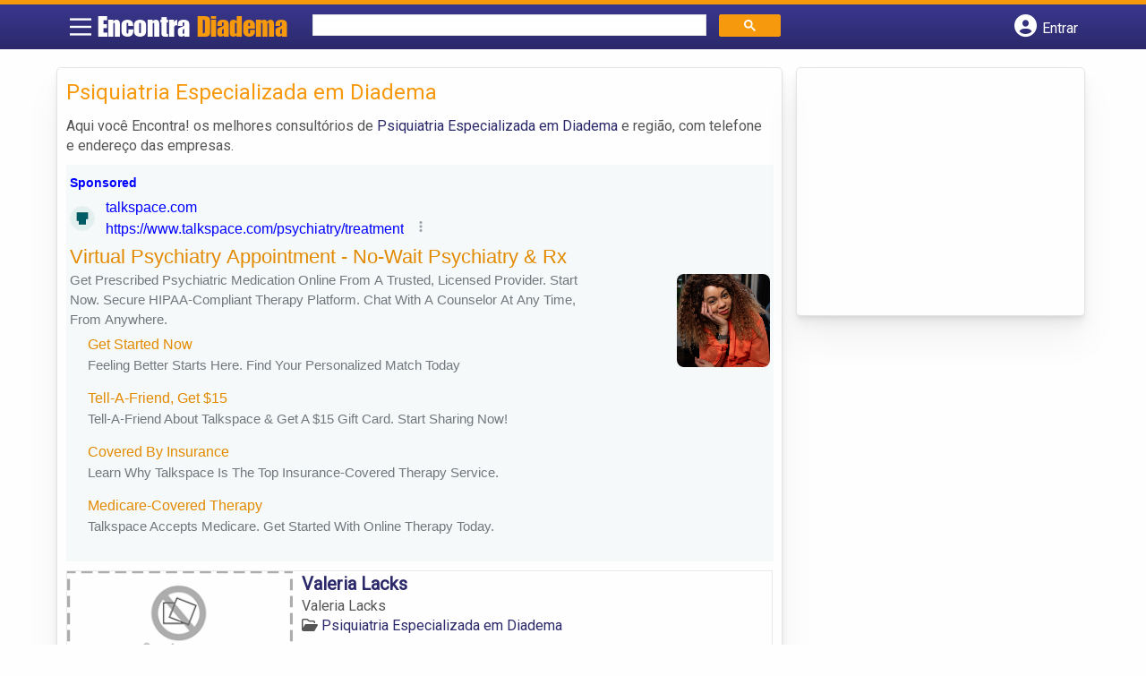

--- FILE ---
content_type: text/html; charset=UTF-8
request_url: https://syndicatedsearch.goog/afs/ads?sjk=VoMdfyyuT3udsFmtBr4Vyw%3D%3D&channel=7752531365&client=pub-5823210502176162&q=Psiquiatria%20Especializada%20em%20Diadema&r=m&hl=pt&type=0&oe=UTF-8&ie=UTF-8&fexp=21404%2C17301431%2C17301432%2C17301436%2C17301266%2C72717107&format=n1%7Cn3&ad=n4&nocache=1531768675104089&num=0&output=uds_ads_only&v=3&preload=true&bsl=8&pac=0&u_his=2&u_tz=0&dt=1768675104091&u_w=1280&u_h=720&biw=1280&bih=720&psw=1280&psh=260&frm=0&uio=--&cont=miolo-topo-ads%7Cmiolo-rodape-ads&drt=0&jsid=csa&jsv=855242569&rurl=https%3A%2F%2Fwww.encontraemdiadema.com.br%2Fcategorias%2Fpsiquiatria-especializada%2F
body_size: 12902
content:
<!doctype html><html lang="pt-BR"> <head> <style id="ssr-boilerplate">body{-webkit-text-size-adjust:100%; font-family:arial,sans-serif; margin:0;}.div{-webkit-box-flex:0 0; -webkit-flex-shrink:0; flex-shrink:0;max-width:100%;}.span:last-child, .div:last-child{-webkit-box-flex:1 0; -webkit-flex-shrink:1; flex-shrink:1;}.a{text-decoration:none; text-transform:none; color:inherit; display:inline-block;}.span{-webkit-box-flex:0 0; -webkit-flex-shrink:0; flex-shrink:0;display:inline-block; overflow:hidden; text-transform:none;}.img{border:none; max-width:100%; max-height:100%;}.i_{display:-ms-flexbox; display:-webkit-box; display:-webkit-flex; display:flex;-ms-flex-align:start; -webkit-box-align:start; -webkit-align-items:flex-start; align-items:flex-start;box-sizing:border-box; overflow:hidden;}.v_{-webkit-box-flex:1 0; -webkit-flex-shrink:1; flex-shrink:1;}.j_>span:last-child, .j_>div:last-child, .w_, .w_:last-child{-webkit-box-flex:0 0; -webkit-flex-shrink:0; flex-shrink:0;}.l_{-ms-overflow-style:none; scrollbar-width:none;}.l_::-webkit-scrollbar{display:none;}.s_{position:relative; display:inline-block;}.u_{position:absolute; top:0; left:0; height:100%; background-repeat:no-repeat; background-size:auto 100%;}.t_{display:block;}.r_{display:-ms-flexbox; display:-webkit-box; display:-webkit-flex; display:flex;-ms-flex-align:center; -webkit-box-align:center; -webkit-align-items:center; align-items:center;-ms-flex-pack:center; -webkit-box-pack:center; -webkit-justify-content:center; justify-content:center;}.q_{box-sizing:border-box; max-width:100%; max-height:100%; overflow:hidden;display:-ms-flexbox; display:-webkit-box; display:-webkit-flex; display:flex;-ms-flex-align:center; -webkit-box-align:center; -webkit-align-items:center; align-items:center;-ms-flex-pack:center; -webkit-box-pack:center; -webkit-justify-content:center; justify-content:center;}.n_{text-overflow:ellipsis; white-space:nowrap;}.p_{-ms-flex-negative:1; max-width: 100%;}.m_{overflow:hidden;}.o_{white-space:nowrap;}.x_{cursor:pointer;}.y_{display:none; position:absolute; z-index:1;}.k_>div:not(.y_) {display:-webkit-inline-box; display:-moz-inline-box; display:-ms-inline-flexbox; display:-webkit-inline-flex; display:inline-flex; vertical-align:middle;}.k_.topAlign>div{vertical-align:top;}.k_.centerAlign>div{vertical-align:middle;}.k_.bottomAlign>div{vertical-align:bottom;}.k_>span, .k_>a, .k_>img, .k_{display:inline; vertical-align:middle;}.si101:nth-of-type(5n+1) > .si141{border-left: #1f8a70 7px solid;}.rssAttrContainer ~ .si101:nth-of-type(5n+2) > .si141{border-left: #1f8a70 7px solid;}.si101:nth-of-type(5n+3) > .si141{border-left: #bedb39 7px solid;}.rssAttrContainer ~ .si101:nth-of-type(5n+4) > .si141{border-left: #bedb39 7px solid;}.si101:nth-of-type(5n+5) > .si141{border-left: #ffe11a 7px solid;}.rssAttrContainer ~ .si101:nth-of-type(5n+6) > .si141{border-left: #ffe11a 7px solid;}.si101:nth-of-type(5n+2) > .si141{border-left: #fd7400 7px solid;}.rssAttrContainer ~ .si101:nth-of-type(5n+3) > .si141{border-left: #fd7400 7px solid;}.si101:nth-of-type(5n+4) > .si141{border-left: #004358 7px solid;}.rssAttrContainer ~ .si101:nth-of-type(5n+5) > .si141{border-left: #004358 7px solid;}.z_{cursor:pointer;}.si130{display:inline; text-transform:inherit;}.flexAlignStart{-ms-flex-align:start; -webkit-box-align:start; -webkit-align-items:flex-start; align-items:flex-start;}.flexAlignBottom{-ms-flex-align:end; -webkit-box-align:end; -webkit-align-items:flex-end; align-items:flex-end;}.flexAlignCenter{-ms-flex-align:center; -webkit-box-align:center; -webkit-align-items:center; align-items:center;}.flexAlignStretch{-ms-flex-align:stretch; -webkit-box-align:stretch; -webkit-align-items:stretch; align-items:stretch;}.flexJustifyStart{-ms-flex-pack:start; -webkit-box-pack:start; -webkit-justify-content:flex-start; justify-content:flex-start;}.flexJustifyCenter{-ms-flex-pack:center; -webkit-box-pack:center; -webkit-justify-content:center; justify-content:center;}.flexJustifyEnd{-ms-flex-pack:end; -webkit-box-pack:end; -webkit-justify-content:flex-end; justify-content:flex-end;}</style>   <meta content="NOINDEX, NOFOLLOW" name="ROBOTS"> <meta content="telephone=no" name="format-detection"> <meta content="origin" name="referrer"> <title>Ads by Google</title>   </head> <body>  <div id="adBlock">    </div> <div id="ssrab" style="display:none;"><style id="ssrs-slave-0">.si101{background-color:#f6f9fa;font-family:Arial,arial,sans-serif;font-size:14px;line-height:20px;padding-left:4px;padding-right:4px;padding-top:10px;color:#71777c;}.si32{margin-bottom:15px;width:100%; -ms-flex-negative:1;-webkit-box-flex:1 0; -webkit-flex-shrink:1; flex-shrink:1;}.si33{width:100%; -ms-flex-negative:1;-webkit-box-flex:1 0; -webkit-flex-shrink:1; flex-shrink:1;}.si25{font-weight:700;border:0px solid #000000;font-size:14px;line-height:20px;margin-bottom:6px;color:#0000ff;}.si28{font-size:16px;line-height:24px;margin-bottom:6px;color:#0000ff;}.si28:hover{text-decoration:underline;}.si35{height:100%;width:100%; -ms-flex-negative:1;-webkit-box-flex:1 0; -webkit-flex-shrink:1; flex-shrink:1;}.si36{height:100%;}.si38{height:48px;padding-bottom:10px;padding-right:12px;padding-top:10px;}.si39{border-radius:14px;border:1px solid #ECEDEF;height:28px;width:28px;}.si40{margin-bottom:0px;margin-left:0px;margin-right:0px;margin-top:0px;}.si41{height:100%;}.si47{height:100%;}.si49{margin-bottom:2px;margin-right:8px;}.si27{font-size:22px;line-height:26px;color:#e28a00;width:100%; -ms-flex-negative:1;-webkit-box-flex:1 0; -webkit-flex-shrink:1; flex-shrink:1;}.si27:hover{text-decoration:underline;}.si51{height:100%;width:100%; -ms-flex-negative:1;-webkit-box-flex:1 0; -webkit-flex-shrink:1; flex-shrink:1;}.si165{width:100%; -ms-flex-negative:1;-webkit-box-flex:1 0; -webkit-flex-shrink:1; flex-shrink:1;}.si81{padding-right:8px;width:100%; -ms-flex-negative:1;-webkit-box-flex:1 0; -webkit-flex-shrink:1; flex-shrink:1;}.si29{font-size:15px;line-height:22px;max-width:600px;color:#71777c;}.si167{margin-top:6px;}.si163{margin-right:8px;}.si162{margin-top:6px;}.si91{margin-left:20px;}.si96{height:100%;padding-top:4px;}.si1{color:#70757a;}.si2{padding-left:0px;padding-right:3px;}.si5{border-radius:8px;}.si10{height:18px;margin-right:16px;width:18px;}.si11{color:#70757a;}.si14{margin-left:0px;margin-top:10px;}.si15{font-size:15px;color:#e28a00;}.si15:hover{text-decoration:underline;}.si17{font-size:15px;margin-bottom:2px;}.si18{color:#e28a00;}.si18:hover{text-decoration:underline;}.si19{color:#70757a;}.si69{max-width:104px;margin-left:8px;}.si70{padding-bottom:14px;padding-left:20px;padding-right:20px;padding-top:0px;}.si71{font-size:16px;line-height:26px;color:#e28a00;}.si71:hover{text-decoration:underline;}.si102{border-radius:8px;}.si103{height:24px;margin-right:16px;width:24px;}.si128{background-color:#e8eaed;height:1px;width:100%; -ms-flex-negative:1;-webkit-box-flex:1 0; -webkit-flex-shrink:1; flex-shrink:1;}div>div.si128:last-child{display:none;}.si130{font-weight:700;}.si148{padding-right:0px;}.si149{height:18px;padding-left:8px;width:30px;}.si151{font-size:22px;line-height:26px;padding-bottom:13px;padding-top:13px;color:#e28a00;}.si152{font-family:Arial,arial,sans-serif;font-size:15px;line-height:22px;padding-top:10px;color:#71777c;}.si160{height:100%;margin-bottom:6px;}.si178{height:21px;width:21px;}.si179{border-radius:8px;max-height:231px;max-width:440px;margin-bottom:12px;margin-top:10px;}.si179 > .aa_{background-color:#000000; opacity:0.02999999932944775; bottom:0; top:0; right:0; left:0; position:absolute;}.si3{font-size:15px;color:#71777c;}.si4{}.si4:hover{text-decoration:underline;}.si6{color:#e28a00;}.si8{}.si8:hover{text-decoration:underline;}.si9{font-size:15px;color:#e28a00;}.si21{color:#e28a00;}.si21:hover{text-decoration:underline;}.si22{}.si24{color:#0000ff;}.si31{color:#0000ff;}.si31:hover{text-decoration:underline;}.si72{font-size:15px;color:#71777c;}.si155{}.y_{font-weight:400;background-color:#ffffff;border:1px solid #dddddd;font-family:sans-serif,arial,sans-serif;font-size:12px;line-height:12px;padding-bottom:5px;padding-left:5px;padding-right:5px;padding-top:5px;color:#666666;}.srSpaceChar{width:3px;}.srLink{}.srLink:hover{text-decoration:underline;}.si7{padding-bottom:3px;padding-left:6px;padding-right:4px;}.ctdRatingSpacer{width:3px;}.si16{padding-left:3px;padding-right:3px;}.sitelinksLeftColumn{padding-right:20px;}.sitelinksRightColumn{padding-left:20px;}.exp-sitelinks-container{padding-top:4px;}.priceExtensionChipsExpandoPriceHyphen{margin-left:5px;}.priceExtensionChipsPrice{margin-left:5px;margin-right:5px;}.promotionExtensionOccasion{font-weight:700;}.promotionExtensionLink{}.promotionExtensionLink:hover{text-decoration:underline;}</style><div id="ssrad-slave-0" data-csa-needs-processing="1" data-num-ads="1" class="parent_container"><div class="i_ div si135" style="-ms-flex-direction:column; -webkit-box-orient:vertical; -webkit-flex-direction:column; flex-direction:column;-ms-flex-pack:start; -webkit-box-pack:start; -webkit-justify-content:flex-start; justify-content:flex-start;-ms-flex-align:stretch; -webkit-box-align:stretch; -webkit-align-items:stretch; align-items:stretch;" data-ad-container="1"><div id="e1" class="i_ div clicktrackedAd_js si101" style="-ms-flex-direction:column; -webkit-box-orient:vertical; -webkit-flex-direction:column; flex-direction:column;"><div class="i_ div si32" style="-ms-flex-direction:row; -webkit-box-orient:horizontal; -webkit-flex-direction:row; flex-direction:row;-ms-flex-pack:start; -webkit-box-pack:start; -webkit-justify-content:flex-start; justify-content:flex-start;-ms-flex-align:stretch; -webkit-box-align:stretch; -webkit-align-items:stretch; align-items:stretch;"><div class="i_ div si33" style="-ms-flex-direction:column; -webkit-box-orient:vertical; -webkit-flex-direction:column; flex-direction:column;-ms-flex-pack:start; -webkit-box-pack:start; -webkit-justify-content:flex-start; justify-content:flex-start;-ms-flex-align:stretch; -webkit-box-align:stretch; -webkit-align-items:stretch; align-items:stretch;"><div class="i_ div si34 w_" style="-ms-flex-direction:row; -webkit-box-orient:horizontal; -webkit-flex-direction:row; flex-direction:row;"><span class="p_ si25 span">Sponsored</span></div><div class="i_ div si28" style="-ms-flex-direction:row; -webkit-box-orient:horizontal; -webkit-flex-direction:row; flex-direction:row;"><div class="i_ div si35 v_" style="-ms-flex-direction:row; -webkit-box-orient:horizontal; -webkit-flex-direction:row; flex-direction:row;"><div class="i_ div si36" style="-ms-flex-direction:column; -webkit-box-orient:vertical; -webkit-flex-direction:column; flex-direction:column;-ms-flex-pack:center; -webkit-box-pack:center; -webkit-justify-content:center; justify-content:center;-ms-flex-align:stretch; -webkit-box-align:stretch; -webkit-align-items:stretch; align-items:stretch;"><div class="i_ div si37 v_" style="-ms-flex-direction:row; -webkit-box-orient:horizontal; -webkit-flex-direction:row; flex-direction:row;"><a href="https://syndicatedsearch.goog/aclk?sa=L&amp;pf=1&amp;ai=DChsSEwjB1tOanJOSAxXaWEcBHfrLFHcYACICCAEQABoCcXU&amp;co=1&amp;ase=2&amp;gclid=EAIaIQobChMIwdbTmpyTkgMV2lhHAR36yxR3EAAYASAAEgIpvPD_BwE&amp;cid=[base64]&amp;cce=2&amp;category=acrcp_v1_32&amp;sig=AOD64_2afyeCJbNrTsT1BopJfiQ177dF8w&amp;q&amp;nis=4&amp;adurl=https://www.talkspace.com/psychiatry?utm_source%3Dgoogle%26utm_medium%3Dsemnb%26utm_campaign%3DSearch_Google_NB_Psychiatry_General_NBS_Talkspace_AI-Max%26utm_content%3D173022576147%26utm_term%3Dpsychiatrist%26e%26c%26sitelinkid%3D%26locationid%3D1023640%26gad_source%3D5%26gad_campaignid%3D20380272369%26gclid%3DEAIaIQobChMIwdbTmpyTkgMV2lhHAR36yxR3EAAYASAAEgIpvPD_BwE" data-nb="1" attributionsrc="" data-set-target="1" target="_top" class="i_ a si38 w_" style="-ms-flex-direction:column; -webkit-box-orient:vertical; -webkit-flex-direction:column; flex-direction:column;-ms-flex-pack:center; -webkit-box-pack:center; -webkit-justify-content:center; justify-content:center;-ms-flex-align:center; -webkit-box-align:center; -webkit-align-items:center; align-items:center;"><div class="i_ div si39" style="-ms-flex-direction:row; -webkit-box-orient:horizontal; -webkit-flex-direction:row; flex-direction:row;"><div class="div q_ si40"><img src="https://tpc.googlesyndication.com/simgad/18082639830459765933?sqp=-oaymwEKCCgQKCABUAFYAQ&amp;rs=AOga4qkJpMqt_lI3T569ZUssEnmklWbIFA" alt="" loading="lazy" class="img"></div></div></a><div class="i_ div si41" style="-ms-flex-direction:column; -webkit-box-orient:vertical; -webkit-flex-direction:column; flex-direction:column;-ms-flex-pack:center; -webkit-box-pack:center; -webkit-justify-content:center; justify-content:center;-ms-flex-align:stretch; -webkit-box-align:stretch; -webkit-align-items:stretch; align-items:stretch;"><a class="m_ n_ si42 a" data-lines="1" data-truncate="0" href="https://syndicatedsearch.goog/aclk?sa=L&amp;pf=1&amp;ai=DChsSEwjB1tOanJOSAxXaWEcBHfrLFHcYACICCAEQABoCcXU&amp;co=1&amp;ase=2&amp;gclid=EAIaIQobChMIwdbTmpyTkgMV2lhHAR36yxR3EAAYASAAEgIpvPD_BwE&amp;cid=[base64]&amp;cce=2&amp;category=acrcp_v1_32&amp;sig=AOD64_2afyeCJbNrTsT1BopJfiQ177dF8w&amp;q&amp;nis=4&amp;adurl=https://www.talkspace.com/psychiatry?utm_source%3Dgoogle%26utm_medium%3Dsemnb%26utm_campaign%3DSearch_Google_NB_Psychiatry_General_NBS_Talkspace_AI-Max%26utm_content%3D173022576147%26utm_term%3Dpsychiatrist%26e%26c%26sitelinkid%3D%26locationid%3D1023640%26gad_source%3D5%26gad_campaignid%3D20380272369%26gclid%3DEAIaIQobChMIwdbTmpyTkgMV2lhHAR36yxR3EAAYASAAEgIpvPD_BwE" data-nb="1" attributionsrc="" data-set-target="1" target="_top">talkspace.com</a><div class="i_ div si43" style="-ms-flex-direction:row; -webkit-box-orient:horizontal; -webkit-flex-direction:row; flex-direction:row;"><a class="m_ n_ si44 v_ a" data-lines="1" data-truncate="0" href="https://syndicatedsearch.goog/aclk?sa=L&amp;pf=1&amp;ai=DChsSEwjB1tOanJOSAxXaWEcBHfrLFHcYACICCAEQABoCcXU&amp;co=1&amp;ase=2&amp;gclid=EAIaIQobChMIwdbTmpyTkgMV2lhHAR36yxR3EAAYASAAEgIpvPD_BwE&amp;cid=[base64]&amp;cce=2&amp;category=acrcp_v1_32&amp;sig=AOD64_2afyeCJbNrTsT1BopJfiQ177dF8w&amp;q&amp;nis=4&amp;adurl=https://www.talkspace.com/psychiatry?utm_source%3Dgoogle%26utm_medium%3Dsemnb%26utm_campaign%3DSearch_Google_NB_Psychiatry_General_NBS_Talkspace_AI-Max%26utm_content%3D173022576147%26utm_term%3Dpsychiatrist%26e%26c%26sitelinkid%3D%26locationid%3D1023640%26gad_source%3D5%26gad_campaignid%3D20380272369%26gclid%3DEAIaIQobChMIwdbTmpyTkgMV2lhHAR36yxR3EAAYASAAEgIpvPD_BwE" data-nb="1" attributionsrc="" data-set-target="1" target="_top">https://www.talkspace.com/psychiatry/treatment</a><div class="i_ div si45 w_" style="-ms-flex-direction:row; -webkit-box-orient:horizontal; -webkit-flex-direction:row; flex-direction:row;"><div class="i_ div w_" style="-ms-flex-direction:row; -webkit-box-orient:horizontal; -webkit-flex-direction:row; flex-direction:row;-ms-flex-pack:center; -webkit-box-pack:center; -webkit-justify-content:center; justify-content:center;-ms-flex-align:center; -webkit-box-align:center; -webkit-align-items:center; align-items:center;"><a href="https://adssettings.google.com/whythisad?source=afs_3p&amp;reasons=[base64]&amp;hl=pt-BR&amp;opi=122715837" data-notrack="true" data-set-target="1" target="_top" class="a q_ si149"><img src="https://www.google.com/images/afs/snowman.png" alt="" loading="lazy" class="img" data-pingback-type="wtac"></a></div></div></div></div></div></div></div><div class="i_ div si47 w_" style="-ms-flex-direction:row; -webkit-box-orient:horizontal; -webkit-flex-direction:row; flex-direction:row;-ms-flex-pack:center; -webkit-box-pack:center; -webkit-justify-content:center; justify-content:center;-ms-flex-align:center; -webkit-box-align:center; -webkit-align-items:center; align-items:center;"></div></div><div class="i_ div si49" style="-ms-flex-direction:column; -webkit-box-orient:vertical; -webkit-flex-direction:column; flex-direction:column;"><a class="p_ si27 a" href="https://syndicatedsearch.goog/aclk?sa=L&amp;pf=1&amp;ai=DChsSEwjB1tOanJOSAxXaWEcBHfrLFHcYACICCAEQABoCcXU&amp;co=1&amp;ase=2&amp;gclid=EAIaIQobChMIwdbTmpyTkgMV2lhHAR36yxR3EAAYASAAEgIpvPD_BwE&amp;cid=[base64]&amp;cce=2&amp;category=acrcp_v1_32&amp;sig=AOD64_2afyeCJbNrTsT1BopJfiQ177dF8w&amp;q&amp;nis=4&amp;adurl=https://www.talkspace.com/psychiatry?utm_source%3Dgoogle%26utm_medium%3Dsemnb%26utm_campaign%3DSearch_Google_NB_Psychiatry_General_NBS_Talkspace_AI-Max%26utm_content%3D173022576147%26utm_term%3Dpsychiatrist%26e%26c%26sitelinkid%3D%26locationid%3D1023640%26gad_source%3D5%26gad_campaignid%3D20380272369%26gclid%3DEAIaIQobChMIwdbTmpyTkgMV2lhHAR36yxR3EAAYASAAEgIpvPD_BwE" data-nb="0" attributionsrc="" data-set-target="1" target="_top"><span data-lines="2" data-truncate="0" class="span" style="display: -webkit-box; -webkit-box-orient: vertical; overflow: hidden; -webkit-line-clamp: 2; ">Virtual Psychiatry Appointment - No-Wait Psychiatry &amp; Rx</span></a></div><div class="i_ div si50" style="-ms-flex-direction:row; -webkit-box-orient:horizontal; -webkit-flex-direction:row; flex-direction:row;-ms-flex-pack:start; -webkit-box-pack:start; -webkit-justify-content:flex-start; justify-content:flex-start;-ms-flex-align:stretch; -webkit-box-align:stretch; -webkit-align-items:stretch; align-items:stretch;"><div class="i_ div si51 v_" style="-ms-flex-direction:column; -webkit-box-orient:vertical; -webkit-flex-direction:column; flex-direction:column;"><div class="i_ div si165" style="-ms-flex-direction:row; -webkit-box-orient:horizontal; -webkit-flex-direction:row; flex-direction:row;"><div class="i_ div si81 v_" style="-ms-flex-direction:column; -webkit-box-orient:vertical; -webkit-flex-direction:column; flex-direction:column;"><span class="p_ si29 span"><span data-lines="4" data-truncate="0" class="span" style="display: -webkit-box; -webkit-box-orient: vertical; overflow: hidden; -webkit-line-clamp: 4; ">Get Prescribed Psychiatric Medication Online From A Trusted, Licensed 
Provider. Start Now. Secure HIPAA-Compliant Therapy Platform. Chat With A 
Counselor At Any Time, From Anywhere.</span></span></div></div><div class="i_ div si85" style="-ms-flex-direction:row; -webkit-box-orient:horizontal; -webkit-flex-direction:row; flex-direction:row;"><div class="i_ div exp-sitelinks-container" style="-ms-flex-direction:column; -webkit-box-orient:vertical; -webkit-flex-direction:column; flex-direction:column;"><div class="i_ div si70" style="-ms-flex-direction:column; -webkit-box-orient:vertical; -webkit-flex-direction:column; flex-direction:column;-ms-flex-pack:start; -webkit-box-pack:start; -webkit-justify-content:flex-start; justify-content:flex-start;-ms-flex-align:stretch; -webkit-box-align:stretch; -webkit-align-items:stretch; align-items:stretch;"><a class="m_ n_ si71 a" data-lines="1" data-truncate="0" href="https://syndicatedsearch.goog/aclk?sa=L&amp;pf=1&amp;ai=DChsSEwjB1tOanJOSAxXaWEcBHfrLFHcYACICCAEQARoCcXU&amp;co=1&amp;ase=2&amp;gclid=EAIaIQobChMIwdbTmpyTkgMV2lhHAR36yxR3EAAYASABEgLAG_D_BwE&amp;cid=[base64]&amp;cce=2&amp;category=acrcp_v1_32&amp;sig=AOD64_0OmvqqmDT-N36uurnBvQzw6xuZeQ&amp;nis=4&amp;adurl=https://match.talkspace.com/flow/90/step/1?utm_source%3Dgoogle%26utm_medium%3Dsemnb%26utm_campaign%3DSearch_Google_NB_Psychiatry_General_NBS_Talkspace_AI-Max%26utm_content%3D173022576147%26utm_term%3Dpsychiatrist%26e%26c%26sitelinkid%3D75304158144%26locationid%3D1023640%26gad_source%3D5%26gad_campaignid%3D20380272369%26gclid%3DEAIaIQobChMIwdbTmpyTkgMV2lhHAR36yxR3EAAYASABEgLAG_D_BwE" data-nb="6" attributionsrc="" data-set-target="1" target="_top">Get Started Now</a><span data-lines="1" data-truncate="0" class="m_ n_ si72 span">Feeling Better Starts Here. Find Your Personalized Match Today</span></div><div class="i_ div si70" style="-ms-flex-direction:column; -webkit-box-orient:vertical; -webkit-flex-direction:column; flex-direction:column;-ms-flex-pack:start; -webkit-box-pack:start; -webkit-justify-content:flex-start; justify-content:flex-start;-ms-flex-align:stretch; -webkit-box-align:stretch; -webkit-align-items:stretch; align-items:stretch;"><a class="m_ n_ si71 a" data-lines="1" data-truncate="0" href="https://syndicatedsearch.goog/aclk?sa=L&amp;pf=1&amp;ai=DChsSEwjB1tOanJOSAxXaWEcBHfrLFHcYACICCAEQAhoCcXU&amp;co=1&amp;ase=2&amp;gclid=EAIaIQobChMIwdbTmpyTkgMV2lhHAR36yxR3EAAYASACEgJqRvD_BwE&amp;cid=[base64]&amp;cce=2&amp;category=acrcp_v1_32&amp;sig=AOD64_3gTca5y47_10QWU-is02fza3Q_QA&amp;nis=4&amp;adurl=https://www.talkspace.com/tell-a-friend?utm_source%3Dgoogle%26utm_medium%3Dsemnb%26utm_campaign%3DSearch_Google_NB_Psychiatry_General_NBS_Talkspace_AI-Max%26utm_content%3D173022576147%26utm_term%3Dpsychiatrist%26e%26c%26sitelinkid%3D187283364303%26locationid%3D1023640%26gad_source%3D5%26gad_campaignid%3D20380272369%26gclid%3DEAIaIQobChMIwdbTmpyTkgMV2lhHAR36yxR3EAAYASACEgJqRvD_BwE" data-nb="6" attributionsrc="" data-set-target="1" target="_top">Tell-A-Friend, Get $15</a><span data-lines="1" data-truncate="0" class="m_ n_ si72 span">Tell-A-Friend About Talkspace &amp; Get A $15 Gift Card. Start Sharing Now!</span></div><div class="i_ div si70" style="-ms-flex-direction:column; -webkit-box-orient:vertical; -webkit-flex-direction:column; flex-direction:column;-ms-flex-pack:start; -webkit-box-pack:start; -webkit-justify-content:flex-start; justify-content:flex-start;-ms-flex-align:stretch; -webkit-box-align:stretch; -webkit-align-items:stretch; align-items:stretch;"><a class="m_ n_ si71 a" data-lines="1" data-truncate="0" href="https://syndicatedsearch.goog/aclk?sa=L&amp;pf=1&amp;ai=DChsSEwjB1tOanJOSAxXaWEcBHfrLFHcYACICCAEQAxoCcXU&amp;co=1&amp;ase=2&amp;gclid=EAIaIQobChMIwdbTmpyTkgMV2lhHAR36yxR3EAAYASADEgJSKfD_BwE&amp;cid=[base64]&amp;cce=2&amp;category=acrcp_v1_32&amp;sig=AOD64_2EiZsJoqv6KNmhV8x-Kycc4ZhOKQ&amp;nis=4&amp;adurl=https://www.talkspace.com/coverage/insurance?utm_source%3Dgoogle%26utm_medium%3Dsemnb%26utm_campaign%3DSearch_Google_NB_Psychiatry_General_NBS_Talkspace_AI-Max%26utm_content%3D173022576147%26utm_term%3Dpsychiatrist%26e%26c%26sitelinkid%3D131313301566%26locationid%3D1023640%26gad_source%3D5%26gad_campaignid%3D20380272369%26gclid%3DEAIaIQobChMIwdbTmpyTkgMV2lhHAR36yxR3EAAYASADEgJSKfD_BwE" data-nb="6" attributionsrc="" data-set-target="1" target="_top">Covered By Insurance</a><span data-lines="1" data-truncate="0" class="m_ n_ si72 span">Learn Why Talkspace Is The Top Insurance-Covered Therapy Service.</span></div><div class="i_ div si70" style="-ms-flex-direction:column; -webkit-box-orient:vertical; -webkit-flex-direction:column; flex-direction:column;-ms-flex-pack:start; -webkit-box-pack:start; -webkit-justify-content:flex-start; justify-content:flex-start;-ms-flex-align:stretch; -webkit-box-align:stretch; -webkit-align-items:stretch; align-items:stretch;"><a class="m_ n_ si71 a" data-lines="1" data-truncate="0" href="https://syndicatedsearch.goog/aclk?sa=L&amp;pf=1&amp;ai=DChsSEwjB1tOanJOSAxXaWEcBHfrLFHcYACICCAEQBBoCcXU&amp;co=1&amp;ase=2&amp;gclid=EAIaIQobChMIwdbTmpyTkgMV2lhHAR36yxR3EAAYASAEEgI7CPD_BwE&amp;cid=[base64]&amp;cce=2&amp;category=acrcp_v1_32&amp;sig=AOD64_2ceo5FJtYvsBu4dQnRRY-SgJzipg&amp;nis=4&amp;adurl=https://www.talkspace.com/coverage/insurance/medicare?utm_source%3Dgoogle%26utm_medium%3Dsemnb%26utm_campaign%3DSearch_Google_NB_Psychiatry_General_NBS_Talkspace_AI-Max%26utm_content%3D173022576147%26utm_term%3Dpsychiatrist%26e%26c%26sitelinkid%3D213111122881%26locationid%3D1023640%26gad_source%3D5%26gad_campaignid%3D20380272369%26gclid%3DEAIaIQobChMIwdbTmpyTkgMV2lhHAR36yxR3EAAYASAEEgI7CPD_BwE" data-nb="6" attributionsrc="" data-set-target="1" target="_top">Medicare-Covered Therapy</a><span data-lines="1" data-truncate="0" class="m_ n_ si72 span">Talkspace Accepts Medicare. Get Started With Online Therapy Today.</span></div></div></div></div><div class="i_ div si96 w_" style="-ms-flex-direction:row; -webkit-box-orient:horizontal; -webkit-flex-direction:row; flex-direction:row;"><div class="i_ div si69" style="-ms-flex-direction:row; -webkit-box-orient:horizontal; -webkit-flex-direction:row; flex-direction:row;-ms-flex-pack:center; -webkit-box-pack:center; -webkit-justify-content:center; justify-content:center;-ms-flex-align:center; -webkit-box-align:center; -webkit-align-items:center; align-items:center;"><a href="https://syndicatedsearch.goog/aclk?sa=L&amp;pf=1&amp;ai=DChsSEwjB1tOanJOSAxXaWEcBHfrLFHcYACICCAEQBRoCcXU&amp;co=1&amp;ase=2&amp;gclid=EAIaIQobChMIwdbTmpyTkgMV2lhHAR36yxR3EAAYASAFEgKNdPD_BwE&amp;cid=[base64]&amp;cce=2&amp;category=acrcp_v1_32&amp;sig=AOD64_0737VBrJYTWwuMWTupmYN_f_wysw&amp;nis=4&amp;adurl=https://www.talkspace.com/psychiatry?utm_source%3Dgoogle%26utm_medium%3Dsemnb%26utm_campaign%3DSearch_Google_NB_Psychiatry_General_NBS_Talkspace_AI-Max%26utm_content%3D173022576147%26utm_term%3Dpsychiatrist%26e%26c%26sitelinkid%3D%26locationid%3D1023640%26gad_source%3D5%26gad_campaignid%3D20380272369%26gclid%3DEAIaIQobChMIwdbTmpyTkgMV2lhHAR36yxR3EAAYASAFEgKNdPD_BwE" data-nb="9" attributionsrc="" data-set-target="1" target="_top" aria-hidden="true" tabindex="-1" class="a q_ si102"><img src="https://tpc.googlesyndication.com/simgad/6728497339125812764?sqp=-oaymwEMCMgBEMgBIAFQAVgB&amp;rs=AOga4qmnXm2PBdYUu2eBzk9Wwq1JHQwnnQ" alt="" loading="lazy" class="img"></a></div></div></div></div></div></div><div class="i_ div si128" style="-ms-flex-direction:row; -webkit-box-orient:horizontal; -webkit-flex-direction:row; flex-direction:row;"></div></div></div></div> <script nonce="IO-sYCM8bVqdme2n4mdCXw">window.AFS_AD_REQUEST_RETURN_TIME_ = Date.now();window.IS_GOOGLE_AFS_IFRAME_ = true;(function(){window.ad_json={"caps":[{"n":"queryId","v":"INdracHGI9qxnboP-pfTuAc"}],"bg":{"i":"https://www.google.com/js/bg/V88ImSDOg1b-Ey3nzkrV4W67KqFgqGqLOhz7XlMESLs.js","p":"Xcnd9BQ9+wlvCmOBGc72EKgfbD01QEYVaFHAoeX1riU/BXVyrcGMd+9t+/ZHQneBFZKDoV3sQmcorgTm8xOh9ejdG4LT8awJmvyh2kzEAgomACL+hV+t8DT6Q2EvYUIVyInzKfP/GVhdXXHuwZhaD0F6pH1Svm4JkVj4Dt0KO65sKXAHQtUhNVHzX1Z6JHnVsC2YVjxOgj0fLNiMQQLqba1Am0ml6tGgcuT/3ezhP+2EKV4ZMfB5Y7QA7rsDit322C2ekUbLu4Qw4b623wjYVNC4RZ57munmioXKD5ePCOXXzkseo7K+UnjqT2HSPwehnqKotWCBWmV2uQ/4hY0XdiWmyjQGLnp6MY14SJNcHYSjvqiIv2Q/mWJgSRikF0mFa72kR6Zcl9HeR+V/[base64]/tenNOzp3wUB+XIFJzXrpKlEmYaCGK5j2RuGKDDocMOXZe9KiLyhg2THCZAG8GiL9wodoy55REJLdcGVxkakfpbW9qgkBBS94ub4CAFPcK8Mhv+Va8BgBebb/CkYWbv6bLpxbW1kOeOmAcXzLbDCqA7Z2Gb1LZsjtHIoMdIFnQFnXLBveXWuo1OEZ5Xp++DAQMjP3Adyx7dUtu2Z1/BJDdVL2j3PVz4ovGKLX4TaTkbHTgbc/p//zZ/MkTXwiIuKmyBO09JifZGv0UQsYXSoUt9hUmc2KKkZuPaWK3VF3qpUnhONU1hmm2OF0b02EIEsfvsw3/bx9wOsT5tK7vUX1W+Fv6OqPKz2CzfKYVmOaZw41Otwv7R8JUP+50Zweh76diR5HdjbolnVtPKm1/GQvDp/lXNn9FLsdbnAHti05+PmGOSFiAGkXlQInwjSRzVMMGIHST77YTSAlcbceenRimRIj7i4vIpc6H/qoKcTRNyCATn4oow52nRiYtS97yk0YIBe5WIeUxhg28exKxpaZUbvPdI3DV1GxrsXlIWFiV3KOE/eeQ3+SJbXE4Wm7vAxAZxECfQr26lgY9y2mCF1Cxu69YubdvHC2OvryHXUi7KJZxQAlOb+hZFH3UNzrvhEd7V9P/JHfixDqq++dgD7a6pPnPOm3UcLlyefBzrUtiY+DqToAS82sNIHKVrxBQOjmCw+LSX79Y1IQuyRgDt9x8zAMQ7+3zCrMB5Ns3+BuUNeMcYkCbLs1dzMSVeCCoMfs1OMs64WZX7QX/elpWV/4ugvuk/7T+jnpE8rO3GoqvjAV3E6nWb4YkO+J8svghM490JHe+VYgx2XFpaA7h7HjfRLrlWxcpl7esSCL9sAktiTIjN+G5uNaOjpS5u43HZJP31gtp8oWRApA0ksd/3rR6F1VjhzrOp8iCgOl5HXu2I9MHWFjSsusGcIQnsHj/nSguMKsWFDv6xblqxC/Qt7Lsa1haOHpfXTC3deewviOuPkTaiHMTWS5SH+K57BAOHAQlD2AU/lTzumq60vlzcwu8v3D5WdXYm4HH7qRboJwqQndoLa7rzhOyFPT0pOC08hsoemrT2ikKs4vkwnOK3R2T9CZu3VqSyCC3/o9QCPjashBpo8b4VNVsRfjE8PH5jWaK5km3w2UzhJrrpjBcMs6xOHWRp/btfLVTG3J/ERXX889jb4GoGNYrBUudWWLgRgbW89+wTE4ZRNKmtn31Fpp8sF7fdVQ3iTt190zr9nXsn2YJh+FIaji2kFvM3JONP+/IkgD5cZB/kfKQfw67cR6Df4eJA2tIY+0PGpupOcQwjBWkwpSEVxT6KG0B1udk7wdJgkDB8RsWpe9dJl2IsTXOgfh/6Ov0CnIvZRLqvF+wEyad5Qs3NnFPxWIrJxDiByA4AjQfwYYdh6/Z9gg451bUE4eK5rGulcyMzxFkTkWGdaRf87rL5qWrX1mfBKwQCsmC7YaQWE5LXL4TtJGAgkW1DEHHfdlfUJNpe95fhL3Unh93zGf8EAB5/T3e8fCfr9FH9rcWaQIXJw3oUfmUpMt31hTmjMMUpl2Zdl+9V1Fcbzxj3xNlfdA1CHNwW/uaKOc2yGYLZCmr5XzjpKH1Ll07ondx+Fv9ikRzeimDSvnMSbijvIKN1CsPdy7UTFQGu2SQFFbFmoSrbxepUDCF3heMCCAMwHWaUg1y4Si5gLpSmEEjJNvaHxB5FMjcv4zqHjPdBUTyVL7PIvorMLzsgDLrNR/NEPNBJ6iwa7DRZRxHyTM9uhrCh5LVyNzbPkOk+QNjNhGYNvh8/E+zrYe+hu7gYVxSdcYfCt3OnpSSP6w00Pbs0roUWEpuP/fWL9Yc5webirUMcVD4UcQlVS17qCebLhQxVhdXxl89kAornSbFAmIj8hI251ysLE8DNHHjo9sm1SKCmx39rfnLTNZ7Pm1b9Cg/axKL6osml1l+hllkFuyNyjQhVwv8TJJvSh2AteSwA38ewVdufb7f5qq1Sw+g6YhoUEyy+GHaP46DGTVpDUbzUqwbTRoFGuS5LcegL1cd6BlS7tPNLrXbJ16rn1AU/Uu0J+qimVqLfE3Kv7Y9M5shhOdpUSPorjug7+GKIEMqvCj1hhoejmUAickxptiUZWpjOFhi3bCcXcy9Ukncq599CxksQfpzY6m2pJ28QTV8uevY2hOsMXYRvhDVMTEBlw/XegoDe/iB11JCxaL7NKBgo+yHAIllwiL/0I86KTcoqc1+raFDudX8lZJqDKYX/BK4/bRCprDhf7vFUTae7sG9vgVv+jMNnh/9nK2a9yCkcuulM5CDjZqOqoG3iiAGS7hdk0El4+tiWtRN2GzkvGAp/673pCHjdEMp6v2zOnisj5dlRiWD5OWQK3DSbIYshTp2Dic5Vgf7GYXrgRTSS23cMdG9anI964ciuuDHmaTI5V4LTq7hv6EwWAlbPAKZmsBHXuBLKnV950FUDrsa0zagW0sEclm3N1nfCuW8vtYJwdhlHDLIemTKNr1S9d/XS+UBK+WAKNFXgre88zocN4OZkY7CkXtdWzmQG4v7f9tfwroRqCSwKNYkUoCISU7iD3ZLwaRZ8nqCz6styloPkaSZz7woNLKf5/7vMLaWPKzdoX48ItkNVXEjSuv+lHxr1b2VMwr+zev1CXy4y/QBpRajVwF1NFA+YMrnbnyAb67zYZyd58D0bIQhzQSSh4hnYMCD8FG2wx7Hx+raiLu8SuKf3Huuktrl9lCZqH0wcVonPkskpXMIqSsW4xj3j82r3BbViQE9EhyXNfNqNYWd2+wlF/1s6IKRZncxzrKWf8Gwylg2AXtyO2QRitLpcweSx2KNaqRZf8sPQ1X+jNqDT3jQSB11605uYORkj9V18tvmF3wOsg03ipeSqHlEciJh2kH/TLV50nvVY+6m6aWyyma9A6Ko+7GlnnBvcNgkFuM5dbucbQHVkE+YrL+hLQ6xqomLsk4k3FxPZfuoNfS1/[base64]/Ich5sfPC12NEMyZu4kne3EEF4ZAl3MB620TO/l9y0Ub4ffYsj6hnPvxiXHhDmzUUGxcFFM1SiEQk1lTAzCp3GbCS9Byngn0hIuaTik02k/od8w2AlMiJRKQqSvhXYdAnksh+h+xCct0lifTwZPj/uzL+KhfN/7kWVLwD9NaW6pzcjFZbkzzWePb1u+weh1aMGZSaelRZfPVtS5Vlx0ZhUATnSWb2QkH53CRD0s8nTz/bZX/buSz2EIsl+yK3D+ixmjwwi5jvLN0VaHy7inJcVHZsneaUDk5rKlmjFkD/JoR40+5cH2gLku/R1GpERltJo4nlOggM9sGMCUBk7VRZznvCloQcCze5h2uCYmJqOYde7pAa7zCHOLP/RSnHW5GcrXqy7t5+DI74cru/WAFkRKgWvabIk/NEjX6WBrMewH39qQykwILF4eLyeHx+6xZGJh9ceuOmtRDJimXzhira39jgey7WOVj8xVaU/XwBsyDeBU7Hd7iKTg7ktpH9Y7CzUAKk8xWng6vFc82ygbbtpkPjiIu6z2szp+nM66J8qyK9xnIwBUN2e8XaGlgxinFCAkk4iefKQaYZpGKKGzlZox5aXKcDtqtzB5x0o+vmBltJTN/JHIGrsCvBrVXNHW7KelttVPW2YHxN8kgSjnnAahwPslIpVkIqZGv+6HsvO1W7y2AZGdu7zMhjWVQJmgMMmncLp0Hmmh7NJsL5+sKqE6kQHqxB1TIwIeYQZfQAf/QedlnVrwrHN5X4uMBHS4MKYWryQz9G8hSCQcuoRcbGU81sr8RLs1mam554PkhMhTIBRptbbtny7gBl0JdPb59PXO4+bGSJfwH6WbL4wV7cBBWT26rP/+/[base64]/poyqdWX2P0ivbGMYeaZ+x6pzYQOLyZu3gK3TSn16xs+KgdEyan/z1JFcDqPsTrP5oeyaN653XlukIqFuNvpyh98aK7XmyaDGwoR6uCxMQtlnDwK2kDrnC7DY+0A39uHNyjROQjSHcoVd3S7Bc57HuhtyvgnHcYRfiMJuzwskBiuhez1p1v+toCPqosJe6y0TT6sWiJwQDZZmt9zLhBcG6ato/wwQECmfgp5f72/d2JaGkgjXBlplMo12OlnShVQPRiFuC+R1YKsnjovNTv4OVbOyxeyxUUotVh12Lg+LWzwK250jGzP13kPtp6dCV/FrA5a/[base64]/2y7Jw1L/pQrSPS0Ltr5yLEP4f9tgqLw8W7MxJxRMDdtfWmF5nW1W8xJHBCVP846F+vNZ018Qfb5lWpfFHBJjlb6jhXmvA4/2X0uLJRzoBBksO2pRd5B3BTIGHMMrsHlTk1RrVaInBnVE6zX2Jd+AILaP6sZd2dumlYPVoFIybq3lltd+25ZdA5KM1bcSKKwx2xGl4pZ9u9KpGM4u/[base64]/qQYeImYe+pjn3UQDoUjSO3FpoSztbBfAEvkznMXr+VRmNhEsXBZNW/+XVidZwCggaLplmEedln5CkaRuLjeUtuVm9EUXO6WYeMI2I53EIBlXnH1uE7MbGEYCj98eLIFtVAqnpuegfgKV3nqXsx6hGyYD1Sg4ewxri75VKnkmA/a+koQXGJtIVLmgGE3nKUAKt3XMvOX37uwCwsa6AzdeumCNR47KisS+Sj5a9lmZqMO6KldzWZ3uSEUE33RlKJL3PvLQfviA/FAI7h4cUsEU24gT9SwRO89MMqXLjY2+PW0bCLxlEFrEaNExm6To8plWw2/xnIPpbkSgg2V31yoti8yKtDajVh5m+EjU3RtuO1UPNVTBJIDc4pDLYD3QLuomXawBR02KCtqVFybnOlFw8DTg/dTRuLhTvGhHHueL1G1nvHCmworoV/5i6Ptd252r5R1XsAMcP+EmGKhpFs/+sx7+ZV6wb5Bm45Jl2K4JeIqv0rJc9+dpOfMdDspiB5yaQgkom3F6fx3HXEajx21JwU4VVtgdmVimwSQYE68F3mStkbXiNxl0dJWRbJwS//1fGfkVmNutZbR4/UYnSVC86xaxzQ1dUj6Bpc95QyfaemMOIOvXNO/IWxRWwLSH6HK3QvCDj+i9ultead1YBx929ssJONhRIN/wbaPUC/RMIGb/TGCHUfXlAvdpciZFfWPPLoKEztNU3sqK3GG+r19UZF2VnhNdrx2p+cvmVjtaSlY8WcJmas8shJfUjI+r5JiVMvecLCZFoNdv6PiV6YpJ3+2qNzvrtrxsDS+wIxh2HfwVKKk0jLKWczRJL4xKH11vgrJsKc1KZne5yuN0CL9THWPpkIsE1FXZi0ooN/wbcQyPnN4tC3xqf2kX2cswrGeDzA0e4N/TRPrFcwtR0tvqOchrgEmLFdR69DFwcT5wc+9UyxpU942aM34W1TFIf9PZeiHio50h2wBmB6wr9ZgK9HCduUeTx9O89hSysgeLnwn3yjVEGurg475BfbKCUJqNitN4s8Oo9Faoo/hwg+zCDbxCHA9Wblqb/vJLjD54k/hSU8Wys24xXNt5Ex+k2cTdzkwpwdIq3yq/EfKf53XH79iujBrisuxynWYWc8zUuwxjw/IVONZBVqAH8fu4pajOMHLoU9aeaZqJUBXBg7yC9QiaLF1jJdEh05dMdV7bcEEqSKadAn5sodSG5L8U39REl3Tb91XjOiKZGqQHR3+I7tukDIcrkXH/UgcTorT3ikUagnpTmyGk4xYpkTywUmfKKZIQ2nIUmVJaC/[base64]/WiLCJ8XRwQm3IehixKPcdjiZCtO4aDZOLTH2tw4R4GwXn5Dsvv+cKoN+Xj/g9ega484WmpnI6+Y9JhqH3W2ytD9rKC9RgZqE4YFvRwVP40aKYt7InkYN8avGzHUpjygoiuioTyqVIGOYUD/DuHkpQA0PAJfMPc3HyK96jwHEeA/QJxnW56+RQOFMDmOO/cbnT74U7UvaPg/ka+fFmfw3WNLZFa7qMf272xponryhzjLegjCNgIF6uyYWmYuhCYqsag1Hjj+KTdAIR/6Y3tsceK7HYye95Mq2nVeR/VB3cjhEt2J6ukVdvwshSRkoa6BGTu31LK6YRSaY/orn0iMzRSOQYm11JDPhDClm83LnmZQ3t8L+1UxGl3rkp8S4cmcyXUD4b1EeJ/rARvdjM9igaTya8xC54s9SHbR2OS0bNkCkXK5G3GZx8H6ujGOJsK4j5VqCLV9quQLBJU9PNsA/W8qFf8XwCZpsSIURMFNmH8tDEveKsr/2DdDBDpqv+SoUtCF0+SL0w4KQBlsLlRGZLTR/RySqere4gfhyWQbgFNW6IXdWaPJdvkMIlCQk1zI8lDO3K5hOxWuMVpiSGEmWg5Z//eGW8rzf5066hLDh/dHPieR8nAJXlvhfuBWOrPRHAlOFkwqjS+0ddwHAm2c/Jc9+zc3yXrMR5DDzlkr2lr2C3b00Q6kGXRSEScW5XyBDcSpAGu0KhXZlr81kI9O0XQqOPWUROXjfafzhUxgCoWhLeJArDSRHuUqAlHVjBd8rDxv5d4X8Mt1+2rapwc9MBopZsC0Ox/1Ma1/F71jSv8C7MTTalRi724kHCm8ZvT+9kz0SPdP6HMbCr4+rRgKvVeBMRIhoUBxkrTL2+WWOrQ442RgYr7/ap2d4VWaRjMkCpmvJvxffUTbOeFaZEWAcEl/[base64]/4QN6evHPEVRr+roKaM1f+2E84U5b1IjUdV65cXKgNCSaDUnIXB2ODMFO6IhWWtvoWzrz+JoYo0SdCxaZOh3t/J9N295iGgAUK/Y4m4zm1WUP29kbxb9N3yHlMOiNS/fz1eo6jF52j7rxnBSULtukyi3olNuJW4ZOpXMTXLZSNghaA7W8gygo22L9cAbdRGSTfXqzLw5yh5j4bkynu+6LlVd6Sj62vVyHFDNDdEkUtZZi+MUgIJ9DCiPoOhqRhIsfp2TS2EG7vIhSJfLFKflkt7GjKatMxncn/MM4qwI1EFobkzGxUIruXtET1uUlP75PVtLyEqJeE0vqbE5b3tCFdilz/GIrwa1dfbyupfxuIYK4JeapzKSxzweIN60FaAZfUJqAkjqid9nUTW/XTZGBV1UBMkGYYussyLaEfnQpOBbr3lpZNsIW3ve0N88EOnr38wCGLUk/xGQD/LoJAwI2aEF5PTNB+bqV8vJzsMJ8Q39BKjO+O4YE27sAOUL0wLbu8bNzyY0uYI7HVuhpGDdSk6j9ngyuyJzkUBQNoCev5D4aLbKj5LowMWWBiRl06LJgto0olGRozV+6XuC2U+fZuFNllOpnUsO37b5d/2FE8H+A8ZxcF/Jv6KfCnXkWpUgo+jBo44d2gQ1alrDtmE+rwjKkoCYQ//QnRIRu5YMfC4fHmkhzrpwZTNoL4bgvIwpGkbt4ESLGnZ0wpKEaBEslCRZlCoM+ezI7Z2AWx5XIsMQC2LWrfubPXeZbhe8VYXf6w/h15UYE3VQHMLGQbEOki8UWYI4p8PE2pULNO7GgJeNZ0pB6Ee1PsRxun9pr0/VUjqHIoujwJ3z99gyWVPDaokKw5Y8laok+NnRIQzvCEEOScRUWUFbtfretReyHL6hfOhMNF5ef1AbGF02fzFJFjQe3dPxZQgyB9F0NQl6T/SMfApErXL79bHOu7Rgcx7dm1dcYB4ndv155u6zS7mqUjaSysGksubwSILpy7fJyo/Qd32jr4a7NbEPK8RfJ49sGJcKH34niQuoOa/SJebn/jRugUqSVXcSPCJIy919IB/6iUFA06dFJsgn5HZfmCzI+VepSi0gpXUM0rZ69JocOZbpFPnbZjr3/hgOyUTJxWvXvYgY1deaU301o0lkETOhdLtexaaRtunzRw9RhxvlnnXdrHyhFauD4M+9Cn1iW8YG7bsYodyb36WKqSyLu2mEqPqSXuU5ISf6icpuqTPiMX9vgUnVfkzttMB1lRrnvL6DxIv3a2lbn69noDvcZQ/ier6EhgzINwFwEwu4DPMvLPGj8siaTGQuhOeDiSYb+tbNoe/op8K7axcDoe1ac2R/+IBhcfGPVRJnn+GUa1PLE98JrUqHnZz63Hxx7I4HhaEKZdHAag2Af6yDVkh5JEK2koKVb42SQME7le5c0GOXRKa8Y0JRQpD/CrXqXypypfgY2xBy3yLcwqlcuvxiSN4AK2J29mxbqbNfOBILxrRXVgz9XIki9s7iB77GuAMtL3eeWjpAkpl3yKjf8suHLFVYbrnerdR2XzIdMvpNQgCDRSGZyVxLv5IbEBGb3WU7bCw5wgn68KZtpZ0a11UG610aSpIeuLQ56i/S9aZTXJfnPVFfaaa6LalggW3kmAgdkuaxh927jSRGV9lt7YzSsHKSfQxRERVfmkI4224nKvqpNRPMzq4PNvzc/1AAgjaSmv4LtxQpMydwDxJE6MSBk/G7deYiFFB3cUkdUycTaV9RPuRn5r9JwzCj2MiuBc84XNe6Kpkzl9zOI1gHo/V5taZFP6aLiu2w5Am6AXGr5tSMDRUxs44xQlfS6wJdAZaJYw\u003d\u003d"},"gd":{"ff":{"fd":"swap","eiell":true,"pcsbs":"44","pcsbp":"8","esb":true},"cd":{"pid":"pub-5823210502176162","eawp":"partner-pub-5823210502176162","qi":"INdracHGI9qxnboP-pfTuAc"},"pc":{},"dc":{"d":true}}};})();</script> <script src="/adsense/search/ads.js?pac=0" type="text/javascript" nonce="IO-sYCM8bVqdme2n4mdCXw"></script>  </body> </html>

--- FILE ---
content_type: text/css
request_url: https://www.encontraemdiadema.com.br/wp-content/themes/guia/cstm.css
body_size: -204
content:
#header{
    grid-template-columns: 3.5% 21% 45.9% 29.1%;
}

@media screen and (max-width: 865px) {
    #header{
        grid-template-columns: 40px calc(100% - 121px) 40px 40px;
    }
    .logo-wrap #logo{
        left: 2.42vw;
    }
    #banner {
        background-position: center;
    }
}
/*ADICIONADOS*/
.col-md-2.vizinhos.bairro1 {
    background-image: url(assets/images/saobernardo.webp);
}

.col-md-2.vizinhos.bairro2 {
    background-image: url(assets/images/santoamaro.webp);
}

.col-md-2.vizinhos.bairro3 {
    background-image: url(assets/images/maua.webp);
}

.col-md-2.vizinhos.bairro4 {
    background-image: url(assets/images/saocaetano.webp);
}

.col-md-2.vizinhos.bairro5 {
    background-image: url(assets/images/brooklin.webp);
}
